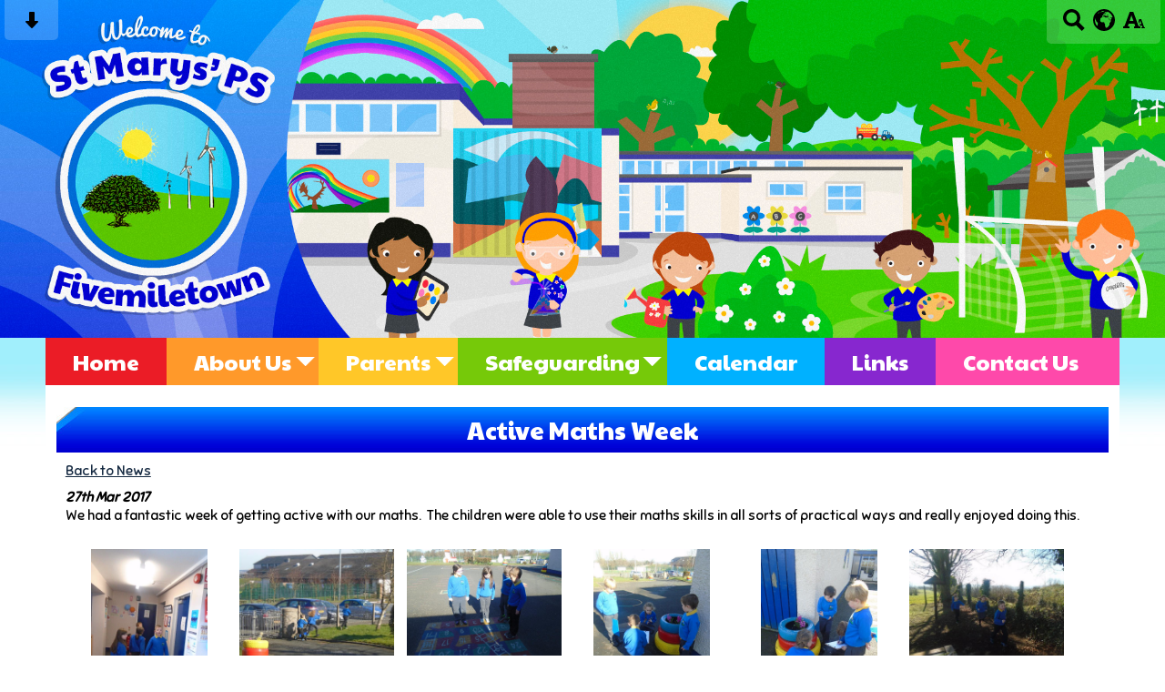

--- FILE ---
content_type: text/html; charset=UTF-8
request_url: https://www.stmaryspsfivemiletown.com/news/active-maths-week/?p=1&
body_size: 8989
content:
<!DOCTYPE html PUBLIC "-//W3C//DTD XHTML 1.0 Transitional//EN" "http://www.w3.org/TR/xhtml1/DTD/xhtml1-transitional.dtd">
<html xmlns="http://www.w3.org/1999/xhtml" xml:lang="en" lang="en">
<head>


<title>Active Maths Week</title>
<meta http-equiv="Content-Type" content="text/html; charset=UTF-8"/>
<meta name="Keywords" content="" />
<meta name="Description" content="We had a fantastic week of getting active with our maths. &amp;nbsp;The children were able to use their maths skills in all sorts of practical ways and really enjoyed doing this." />
<meta name="Copyright" content="&copy; 2026"/>
<meta name="distribution" content="GLOBAL"/>
<meta name="Robots" content="index, all"/>
<meta name="revisit-after" content="15 days"/>
<meta name="format-detection" content="telephone=no"/>



<meta name="twitter:card" content="summary"/>
<meta name="twitter:domain" content="www.stmaryspsfivemiletown.com"/>
<meta name="twitter:title" content="Active Maths Week"/>
<meta name="twitter:description" content="We had a fantastic week of getting active with our maths. &amp;nbsp;The children were able to use their maths skills in all sorts of practical ways and really enjoyed doing this."/>
<meta property="og:title" content="Active Maths Week"/>
<meta property="og:type" content="website"/>
<meta property="og:url" content=""/>
<meta property="og:site_name" content="www.stmaryspsfivemiletown.com"/>
<meta property="og:locale" content="en_GB"/>


<meta property="og:description" content="We had a fantastic week of getting active with our maths. &amp;nbsp;The children were able to use their maths skills in all sorts of practical ways and really enjoyed doing this."/>

<link rel="manifest" href="/manifest.json"/>

<link rel="canonical" href="https://www.stmaryspsfivemiletown.com/news/active-maths-week/"/><link rel="shortcut icon" href="https://storage.googleapis.com/swdsystem/favicon.ico" type="image/x-icon" />
			<meta property="og:image:user_generated" content="false"/>
			<meta property="og:image:type" content="image/jpeg"/>
			<meta property="og:image" content="https://www.stmaryspsfivemiletown.com/cmsfiles/items/gallery//o_1bc7dbmei23g1mal1cmr1pu81if624.JPG" />
			<meta name="twitter:image" content="https://www.stmaryspsfivemiletown.com/cmsfiles/items/gallery//o_1bc7dbmei23g1mal1cmr1pu81if624.JPG"/>
<link rel="stylesheet" type="text/css" href="/cmsfiles/sitecss/stmaryspsfivemiletown2023-main-none-normal-1-standard-style.css?v=1620200126190220250347"/><meta id="viewport" name='viewport'>
				<meta name="HandheldFriendly" content="True"/> 
				<meta name="MobileOptimized" content="480"/> 
				 <link rel="preconnect" href="https://fonts.googleapis.com">
<link rel="preconnect" href="https://fonts.gstatic.com" crossorigin>
<link href="https://fonts.googleapis.com/css2?family=Paytone+One&family=Sniglet&display=swap" rel="stylesheet"><script type="text/javascript" src="https://cdnjs.cloudflare.com/ajax/libs/jquery/1.12.4/jquery.min.js"></script><link rel="stylesheet" href="https://cdnjs.cloudflare.com/ajax/libs/aos/2.3.4/aos.css" /><script type="text/javascript">
                    !function(t){var e=document.getElementById("viewport");navigator.userAgent.match(/iPhone/i)||navigator.userAgent.match(/iPod/i)?e.setAttribute("content","width=device-width"):navigator.userAgent.match(/iPad/i)&&e.setAttribute("content","width=980,user-scalable=no")}(document);
                </script><script async type="text/javascript" src="https://storage.googleapis.com/swdsystem/js/site.min3.js"></script><script type="text/javascript">$(document).ready(function(){$("img").bind("contextmenu",function(n){return!1}),$("#lbCenter").bind("contextmenu",function(n){return!1})});</script></head>
<body id="body">


	<link rel="stylesheet" type="text/css" href="/cmsfiles/css/sweetalert.css"/>
	<script src="/cmsfiles/js/sweetalert.min.js"></script>






<div id="accessContainer">
	<div id="accessBarHolder">
		<div class="accessBarButtons" id="skipContentButton">
			<a onclick="$('html,body').animate({scrollTop:$('a[name=\'content\']').offset().top}, 900);" href="javascript:void(0);" aria-label="Skip content button"><svg clip-rule="evenodd" fill-rule="evenodd" stroke-linejoin="round" stroke-miterlimit="2" width="24" height="24" viewBox="0 0 24 24" xmlns="http://www.w3.org/2000/svg"><path d="m9.001 13.022h-3.251c-.412 0-.75.335-.75.752 0 .188.071.375.206.518 1.685 1.775 4.692 4.945 6.069 6.396.189.2.452.312.725.312.274 0 .536-.112.725-.312 1.377-1.451 4.385-4.621 6.068-6.396.136-.143.207-.33.207-.518 0-.417-.337-.752-.75-.752h-3.251v-9.02c0-.531-.47-1.002-1-1.002h-3.998c-.53 0-1 .471-1 1.002z" fill-rule="nonzero"/></svg></a>
		</div>

		<div class="accessBarButtons">
			<a href="/search/" aria-label="Search button"><svg xmlns="http://www.w3.org/2000/svg" width="24" height="24" viewBox="0 0 24 24"><path d="M23.822 20.88l-6.353-6.354c.93-1.465 1.467-3.2 1.467-5.059.001-5.219-4.247-9.467-9.468-9.467s-9.468 4.248-9.468 9.468c0 5.221 4.247 9.469 9.468 9.469 1.768 0 3.421-.487 4.839-1.333l6.396 6.396 3.119-3.12zm-20.294-11.412c0-3.273 2.665-5.938 5.939-5.938 3.275 0 5.94 2.664 5.94 5.938 0 3.275-2.665 5.939-5.94 5.939-3.274 0-5.939-2.664-5.939-5.939z"/></svg></a>
			<a id="accessBarButton" onclick="$('#accessBar').slideToggle(500);" href="javascript:void(0);" aria-label="google translate button"><svg xmlns="http://www.w3.org/2000/svg" width="24" height="24" viewBox="0 0 24 24"><path d="M12 0c-6.627 0-12 5.373-12 12s5.373 12 12 12 12-5.373 12-12-5.373-12-12-12zm9.567 9.098c-.059-.058-.127-.108-.206-.138-.258-.101-1.35.603-1.515.256-.108-.231-.327.148-.578.008-.121-.067-.459-.52-.611-.465-.312.112.479.974.694 1.087.203-.154.86-.469 1.002-.039.271.812-.745 1.702-1.264 2.171-.775.702-.63-.454-1.159-.86-.277-.213-.274-.667-.555-.824-.125-.071-.7-.732-.694-.821l-.017.167c-.095.072-.297-.27-.319-.325 0 .298.485.772.646 1.011.273.409.42 1.005.756 1.339.179.18.866.923 1.045.908l.921-.437c.649.154-1.531 3.237-1.738 3.619-.171.321.139 1.112.114 1.49-.029.437-.374.579-.7.817-.35.255-.268.752-.562.934-.521.321-.897 1.366-1.639 1.361-.219-.001-1.151.364-1.273.007-.095-.258-.223-.455-.356-.71-.131-.25-.015-.51-.175-.731-.11-.154-.479-.502-.513-.684-.002-.157.118-.632.283-.715.231-.118.044-.462.016-.663-.048-.357-.27-.652-.535-.859-.393-.302-.189-.542-.098-.974 0-.206-.126-.476-.402-.396-.57.166-.396-.445-.812-.417-.299.021-.543.211-.821.295-.349.104-.707-.083-1.053-.126-1.421-.179-1.885-1.804-1.514-2.976.037-.192-.115-.547-.048-.696.159-.352.485-.752.768-1.021.16-.152.365-.113.553-.231.29-.182.294-.558.578-.789.404-.328.956-.321 1.482-.392.281-.037 1.35-.268 1.518-.06 0 .039.193.611-.019.578.438.023 1.061.756 1.476.585.213-.089.135-.744.573-.427.265.19 1.45.275 1.696.07.152-.125.236-.939.053-1.031.117.116-.618.125-.686.099-.122-.044-.235.115-.43.025.117.055-.651-.358-.22-.674-.181.132-.349-.037-.544.109-.135.109.062.181-.13.277-.305.155-.535-.53-.649-.607-.118-.077-1.024-.713-.777-.298l.797.793c-.04.026-.209-.289-.209-.059.053-.136.02.585-.105.35-.056-.09.091-.14.006-.271 0-.085-.23-.169-.275-.228-.126-.157-.462-.502-.644-.585-.05-.024-.771.088-.832.111-.071.099-.131.203-.181.314-.149.055-.29.127-.423.216l-.159.356c-.068.061-.772.294-.776.303.03-.076-.492-.172-.457-.324.038-.167.215-.687.169-.877-.048-.199 1.085.287 1.158-.238.029-.227.047-.492-.316-.531.069.008.702-.249.807-.364.148-.169.486-.447.731-.447.286 0 .225-.417.356-.622.133.053-.071.38.088.512-.01-.104.45.057.494.033.105-.056.691-.023.601-.299-.101-.28.052-.197.183-.255-.02.008.248-.458.363-.456-.104-.089-.398.112-.516.103-.308-.024-.177-.525-.061-.672.09-.116-.246-.258-.25-.036-.006.332-.314.633-.243 1.075.109.666-.743-.161-.816-.115-.283.172-.515-.216-.368-.449.149-.238.51-.226.659-.48.104-.179.227-.389.388-.524.541-.454.689-.091 1.229-.042.526.048.178.125.105.327-.07.192.289.261.413.1.071-.092.232-.326.301-.499.07-.175.578-.2.527-.365 2.72 1.148 4.827 3.465 5.694 6.318zm-11.113-3.779l.068-.087.073-.019c.042-.034.086-.118.151-.104.043.009.146.095.111.148-.037.054-.066-.049-.081.101-.018.169-.188.167-.313.222-.087.037-.175-.018-.09-.104l.088-.108-.007-.049zm.442.245c.046-.045.138-.008.151-.094.014-.084.078-.178-.008-.335-.022-.042.116-.082.051-.137l-.109.032s.155-.668.364-.366l-.089.103c.135.134.172.47.215.687.127.066.324.078.098.192.117-.02-.618.314-.715.178-.072-.083.317-.139.307-.173-.004-.011-.317-.02-.265-.087zm1.43-3.547l-.356.326c-.36.298-1.28.883-1.793.705-.524-.18-1.647.667-1.826.673-.067.003.002-.641.36-.689-.141.021.993-.575 1.185-.805.678-.146 1.381-.227 2.104-.227l.326.017zm-5.086 1.19c.07.082.278.092-.026.288-.183.11-.377.809-.548.809-.51.223-.542-.439-1.109.413-.078.115-.395.158-.644.236.685-.688 1.468-1.279 2.327-1.746zm-5.24 8.793c0-.541.055-1.068.139-1.586l.292.185c.113.135.113.719.169.911.139.482.484.751.748 1.19.155.261.414.923.332 1.197.109-.179 1.081.824 1.259 1.033.418.492.74 1.088.061 1.574-.219.158.334 1.14.049 1.382l-.365.094c-.225.138-.235.397-.166.631-1.562-1.765-2.518-4.076-2.518-6.611zm14.347-5.823c.083-.01-.107.167-.107.167.033.256.222.396.581.527.437.157.038.455-.213.385-.139-.039-.854-.255-.879.025 0 .167-.679.001-.573-.175.073-.119.05-.387.186-.562.193-.255.38-.116.386.032-.001.394.398-.373.619-.399z"/></svg></a>			<a href="/accessibility/" aria-label="accessibility button"><svg xmlns="http://www.w3.org/2000/svg" width="24" height="24" viewBox="0 0 24 24"><path d="M24 20v1h-4v-1h.835c.258 0 .405-.178.321-.422l-.473-1.371h-2.231l-.575-1.59h2.295l-1.362-4.077-1.154 3.451-.879-2.498.921-2.493h2.222l3.033 8.516c.111.315.244.484.578.484h.469zm-6-1h1v2h-7v-2h.532c.459 0 .782-.453.633-.887l-.816-2.113h-6.232l-.815 2.113c-.149.434.174.887.633.887h1.065v2h-7v-2h.43c.593 0 1.123-.375 1.32-.935l5.507-15.065h3.952l5.507 15.065c.197.56.69.935 1.284.935zm-10.886-6h4.238l-2.259-6.199-1.979 6.199z"/></svg></a>
											</div>
	</div>

	<div id="accessBar">
		<div id="accessBarMain">

							<div id="google_translate_element"></div><script type="text/javascript">
				function googleTranslateElementInit() {
				new google.translate.TranslateElement({pageLanguage: 'en', layout: google.translate.TranslateElement.InlineLayout.VERTICAL}, 'google_translate_element');
				}
				</script><script type="text/javascript" src="//translate.google.com/translate_a/element.js?cb=googleTranslateElementInit"></script>
				<script>
					$(document).ready(function(){
						$('#google_translate_element').bind('DOMNodeInserted', function(event) {
						$('.goog-te-menu-value span:first').html('Select Language');
						$('.goog-te-menu-frame.skiptranslate').load(function(){
							setTimeout(function(){
							$('.goog-te-menu-frame.skiptranslate').contents().find('.goog-te-menu2-item-selected .text').html('Select Language');    
							}, 100);
						});
						});
					});
				</script>
						<div id="mobileMenuButton">
				<a class="darkBg" href="javascript:toggle_visibility('menu');" aria-label="mobile menu button">
				<div id="hamburger">
					<span></span>
					<span></span>
					<span></span>
				</div></a>
			</div>
			
			<div class="clearBoth">&nbsp;</div>
		</div>
		
		
		<div class="clearBoth">&nbsp;</div>
	</div>
</div>



<header>
		<div id="banner">
		<a href="/"><img src="/assets/images/header.jpg?v=2" border="0" alt="St Mary's Primary School Fivemiletown County Tyrone"/></a>
	</div>
    
    <div id="bannerMobile">
		<a href="/"><img src="/assets/images/header.jpg?v=2" alt="St Mary's Primary School Fivemiletown County Tyrone"/></a>
	</div>
</header>

<div class="site">
	
	<div id="menu" class="menu">
	<ul>
		<li id="menu1" class="menuLi1 first redMenu"><a class="menuA1" href="/home/">Home</a></li><li id="menu2" class="menuLi1  dropdown orangeMenu mobileSubDropdown"><a class="dropdown menuA1" href="/about-us/">About Us<!--[if IE 7]><!--></a><!--<![endif]-->
						<!--[if lte IE 6]><table><tr><td><![endif]--><ul >
																			<li class="menuLi2 menuitem"><a class="menuA2" 														href="/about-us/school-vision-and-mission/">School Vision and Mission</a></li>												<li class="menuLi2 menuitem"><a class="menuA2" 														href="/about-us/governors/">Governors</a></li>												<li class="menuLi2 menuitem"><a class="menuA2" 														href="/about-us/staff/">Staff</a></li>												<li class="menuLi2 menuitem"><a class="menuA2" 														href="/about-us/inspection-report/">Inspection Report</a></li>						</ul><!--[if lte IE 6]></td></tr></table></a><![endif]--></li><li id="menu3" class="menuLi1  dropdown yellowMenu mobileSubDropdown"><a class="dropdown menuA1" href="/parents/">Parents<!--[if IE 7]><!--></a><!--<![endif]-->
						<!--[if lte IE 6]><table><tr><td><![endif]--><ul >
																			<li class="menuLi2 menuitem"><a class="menuA2" 														href="/parents/school-events-202324/">School Events 2025/26</a></li>												<li class="menuLi2 menuitem"><a class="menuA2" 														href="/parents/menu/">Menu</a></li>												<li class="menuLi2 menuitem"><a class="menuA2" 														href="/parents/newsletters/">Holiday List</a></li>												<li class="menuLi2 menuitem"><a class="menuA2" 														href="/parents/policies/">Policies</a></li>						</ul><!--[if lte IE 6]></td></tr></table></a><![endif]--></li><li id="menu4" class="menuLi1  dropdown greenMenu mobileSubDropdown"><a class="dropdown menuA1" href="/safeguarding/">Safeguarding<!--[if IE 7]><!--></a><!--<![endif]-->
						<!--[if lte IE 6]><table><tr><td><![endif]--><ul >
																			<li class="menuLi2 menuitem"><a class="menuA2" 														href="/safeguarding/child-protection-and-safeguarding-767/">Child Protection and Safeguarding</a></li>												<li class="menuLi2 menuitem"><a class="menuA2" 														href="/safeguarding/e-safety-357/">E-Safety</a></li>						</ul><!--[if lte IE 6]></td></tr></table></a><![endif]--></li><li id="menu5" class="menuLi1  blueMenu"><a class="menuA1" href="/calendar/">Calendar</a></li><li id="menu6" class="menuLi1  purpleMenu"><a class="menuA1" href="/links/">Links</a></li><li id="menu7" class="menuLi1  pinkMenu"><a class="menuA1" href="/contact-us/">Contact Us</a></li>	</ul>
    
	<div class="clearBoth">&nbsp;</div>
</div>

<script type="text/javascript">
	if(window.innerWidth <= 900){
		$('.mobileSubDropdown > a').click(function(e){
			e.preventDefault();

			if($(this).siblings("ul").css('display') == 'block'){
				$(".mobileSubDropdown ul").slideUp();
			} else{
				//$(".mobileSubDropdown ul").slideUp();
				$(this).siblings("ul").slideToggle();
			}
		});
	}
</script>

	<div class="menuBottom">&nbsp;</div>
	
		<div id="main">		
		<div class="columnThree columnRightBg content">
			
			<a name="content"></a>
			
			<script type="text/javascript">
function rotateNewsImage(imageID){
	
	$('#saving').removeClass('hide');
	$.get( "/cmsfiles/cmsrequest/", { action: 'rotatenewsimage', value: imageID }, function( data ) {
		//alert('show loading');
		
	}).complete(function( data ) {
		//---- stop loading
		$('#newsImgHolder'+imageID+' img').attr("src", '/'+data.responseText);
		//$('#galleryImage'+imageID+'').attr("href", '/'+data.responseText);
		
		setTimeout(function() {
      		$('#saving').addClass('hide');
		}, 2000);
		 
	});
	
}
</script>

<div class="columnOne">
	
					
				<div class="widgetWrapper">
					
									
		            <div class="widgetHeading"><h1>Active Maths Week</h1></div>

					<div class="widget">
							<div class="widgetInner">

								<div class="backLink"><a href="/news/?p=1&">Back to News</a></div>
		                        
		                        
		                        <div class="listItemSubtitle">27th Mar 2017</div>					            					            <div><p>We had a fantastic week of getting active with our maths. &nbsp;The children were able to use their maths skills in all sorts of practical ways and really enjoyed doing this.</p></div>					            
					            <div class="clearBoth">&nbsp;</div>
					            
					            
								<div class="clearBoth">&nbsp;</div>
								
							</div>
					</div>
				</div>
								
				
					
							<div class="widgetWrapper">
			<div class="widget_gallerythumbs ">
								<script type="text/javascript" src="https://cdnjs.cloudflare.com/ajax/libs/blueimp-gallery/2.30.0/js/blueimp-gallery.min.js"></script>
				<link rel="stylesheet" href="https://cdnjs.cloudflare.com/ajax/libs/blueimp-gallery/2.30.0/css/blueimp-gallery.min.css" type="text/css" media="screen" />
								
				
				<div class="widget noTitle">
					<div class="widgetInner">
					
					
											
						<div class="clearBoth">&nbsp;</div>
						
						<div id="blueimp-gallery-138" class="blueimp-gallery blueimp-gallery-controls">
							<div class="slides"></div>
							<h3 class="title"></h3>
							<a class="prev">‹</a>
							<a class="next">›</a>
							<a class="close">×</a>
							<a class="play-pause"></a>
							<ol class="indicator"></ol>
						</div>
						
						<div id="links138">
															<div id="galleryImageHolder1911" class="tileListItem larger ">
																		<a id="galleryImage1911" class="galThumb138 thumbDisable" href="https://storage.googleapis.com/siteassetsswd/185/gallery/o_1bc7dbmej3jo1p861oit6et3cp38_rotate_swd_90.JPG" title="" data-gallery="#blueimp-gallery-138">
										<img src="https://storage.googleapis.com/siteassetsswd/185/gallery/o_1bc7dbmej3jo1p861oit6et3cp38_rotate_swd_90.JPG" alt="">
									</a>
								
								</div>
															<div id="galleryImageHolder1898" class="tileListItem larger ">
																		<a id="galleryImage1898" class="galThumb138 thumbDisable" href="https://storage.googleapis.com/siteassetsswd/185/gallery/o_1bc7dbmej65gv9319f3a7m1qr42r.JPG" title="" data-gallery="#blueimp-gallery-138">
										<img src="https://storage.googleapis.com/siteassetsswd/185/gallery/o_1bc7dbmej65gv9319f3a7m1qr42r.JPG" alt="">
									</a>
								
								</div>
															<div id="galleryImageHolder1899" class="tileListItem larger ">
																		<a id="galleryImage1899" class="galThumb138 thumbDisable" href="https://storage.googleapis.com/siteassetsswd/185/gallery/o_1bc7dbmeji7dq0n1sv94nc1vmh2s.JPG" title="" data-gallery="#blueimp-gallery-138">
										<img src="https://storage.googleapis.com/siteassetsswd/185/gallery/o_1bc7dbmeji7dq0n1sv94nc1vmh2s.JPG" alt="">
									</a>
								
								</div>
															<div id="galleryImageHolder1900" class="tileListItem larger ">
																		<a id="galleryImage1900" class="galThumb138 thumbDisable" href="https://storage.googleapis.com/siteassetsswd/185/gallery/o_1bc7dbmej6e2l1c13n14jfr692t_rotate_swd_90.JPG" title="" data-gallery="#blueimp-gallery-138">
										<img src="https://storage.googleapis.com/siteassetsswd/185/gallery/o_1bc7dbmej6e2l1c13n14jfr692t_rotate_swd_90.JPG" alt="">
									</a>
								
								</div>
															<div id="galleryImageHolder1901" class="tileListItem larger ">
																		<a id="galleryImage1901" class="galThumb138 thumbDisable" href="https://storage.googleapis.com/siteassetsswd/185/gallery/o_1bc7dbmej11sc1o941f45qgq1sip2u_rotate_swd_90.JPG" title="" data-gallery="#blueimp-gallery-138">
										<img src="https://storage.googleapis.com/siteassetsswd/185/gallery/o_1bc7dbmej11sc1o941f45qgq1sip2u_rotate_swd_90.JPG" alt="">
									</a>
								
								</div>
															<div id="galleryImageHolder1902" class="tileListItem larger ">
																		<a id="galleryImage1902" class="galThumb138 thumbDisable" href="https://storage.googleapis.com/siteassetsswd/185/gallery/o_1bc7dbmej1h381ccr1fnd15ba1mfl2v.JPG" title="" data-gallery="#blueimp-gallery-138">
										<img src="https://storage.googleapis.com/siteassetsswd/185/gallery/o_1bc7dbmej1h381ccr1fnd15ba1mfl2v.JPG" alt="">
									</a>
								
								</div>
															<div id="galleryImageHolder1903" class="tileListItem larger ">
																		<a id="galleryImage1903" class="galThumb138 thumbDisable" href="https://storage.googleapis.com/siteassetsswd/185/gallery/o_1bc7dbmej1usbvgiho1pv51a3a30_rotate_swd_90.JPG" title="" data-gallery="#blueimp-gallery-138">
										<img src="https://storage.googleapis.com/siteassetsswd/185/gallery/o_1bc7dbmej1usbvgiho1pv51a3a30_rotate_swd_90.JPG" alt="">
									</a>
								
								</div>
															<div id="galleryImageHolder1904" class="tileListItem larger ">
																		<a id="galleryImage1904" class="galThumb138 thumbDisable" href="https://storage.googleapis.com/siteassetsswd/185/gallery/o_1bc7dbmej19nu2p6ghm1e1bau31_rotate_swd_90.JPG" title="" data-gallery="#blueimp-gallery-138">
										<img src="https://storage.googleapis.com/siteassetsswd/185/gallery/o_1bc7dbmej19nu2p6ghm1e1bau31_rotate_swd_90.JPG" alt="">
									</a>
								
								</div>
															<div id="galleryImageHolder1905" class="tileListItem larger ">
																		<a id="galleryImage1905" class="galThumb138 thumbDisable" href="https://storage.googleapis.com/siteassetsswd/185/gallery/o_1bc7dbmej3842r07vu1hvh1kmd32_rotate_swd_90.JPG" title="" data-gallery="#blueimp-gallery-138">
										<img src="https://storage.googleapis.com/siteassetsswd/185/gallery/o_1bc7dbmej3842r07vu1hvh1kmd32_rotate_swd_90.JPG" alt="">
									</a>
								
								</div>
															<div id="galleryImageHolder1906" class="tileListItem larger ">
																		<a id="galleryImage1906" class="galThumb138 thumbDisable" href="https://storage.googleapis.com/siteassetsswd/185/gallery/o_1bc7dbmejla97g51aljv31r1833_rotate_swd_90.JPG" title="" data-gallery="#blueimp-gallery-138">
										<img src="https://storage.googleapis.com/siteassetsswd/185/gallery/o_1bc7dbmejla97g51aljv31r1833_rotate_swd_90.JPG" alt="">
									</a>
								
								</div>
															<div id="galleryImageHolder1907" class="tileListItem larger ">
																		<a id="galleryImage1907" class="galThumb138 thumbDisable" href="https://storage.googleapis.com/siteassetsswd/185/gallery/o_1bc7dbmejeem1pgh1hvl1g8kmcu34_rotate_swd_90.JPG" title="" data-gallery="#blueimp-gallery-138">
										<img src="https://storage.googleapis.com/siteassetsswd/185/gallery/o_1bc7dbmejeem1pgh1hvl1g8kmcu34_rotate_swd_90.JPG" alt="">
									</a>
								
								</div>
															<div id="galleryImageHolder1908" class="tileListItem larger ">
																		<a id="galleryImage1908" class="galThumb138 thumbDisable" href="https://storage.googleapis.com/siteassetsswd/185/gallery/o_1bc7dbmej1uc1eaeosm19r72tm35_rotate_swd_90.JPG" title="" data-gallery="#blueimp-gallery-138">
										<img src="https://storage.googleapis.com/siteassetsswd/185/gallery/o_1bc7dbmej1uc1eaeosm19r72tm35_rotate_swd_90.JPG" alt="">
									</a>
								
								</div>
															<div id="galleryImageHolder1909" class="tileListItem larger ">
																		<a id="galleryImage1909" class="galThumb138 thumbDisable" href="https://storage.googleapis.com/siteassetsswd/185/gallery/o_1bc7dbmej1qvb1kqoeq53l51sdd36_rotate_swd_90.JPG" title="" data-gallery="#blueimp-gallery-138">
										<img src="https://storage.googleapis.com/siteassetsswd/185/gallery/o_1bc7dbmej1qvb1kqoeq53l51sdd36_rotate_swd_90.JPG" alt="">
									</a>
								
								</div>
															<div id="galleryImageHolder1897" class="tileListItem larger ">
																		<a id="galleryImage1897" class="galThumb138 thumbDisable" href="https://storage.googleapis.com/siteassetsswd/185/gallery/o_1bc7dbmej1o4p1v9p1aj9cvtncs2q.JPG" title="" data-gallery="#blueimp-gallery-138">
										<img src="https://storage.googleapis.com/siteassetsswd/185/gallery/o_1bc7dbmej1o4p1v9p1aj9cvtncs2q.JPG" alt="">
									</a>
								
								</div>
															<div id="galleryImageHolder1912" class="tileListItem larger ">
																		<a id="galleryImage1912" class="galThumb138 thumbDisable" href="https://storage.googleapis.com/siteassetsswd/185/gallery/o_1bc7dbmej159n39u1dfj1esv19pn39_rotate_swd_90.JPG" title="" data-gallery="#blueimp-gallery-138">
										<img src="https://storage.googleapis.com/siteassetsswd/185/gallery/o_1bc7dbmej159n39u1dfj1esv19pn39_rotate_swd_90.JPG" alt="">
									</a>
								
								</div>
															<div id="galleryImageHolder1913" class="tileListItem larger ">
																		<a id="galleryImage1913" class="galThumb138 thumbDisable" href="https://storage.googleapis.com/siteassetsswd/185/gallery/o_1bc7dbmej1sdk12kh14bcrnlvdi3a.JPG" title="" data-gallery="#blueimp-gallery-138">
										<img src="https://storage.googleapis.com/siteassetsswd/185/gallery/o_1bc7dbmej1sdk12kh14bcrnlvdi3a.JPG" alt="">
									</a>
								
								</div>
															<div id="galleryImageHolder1914" class="tileListItem larger ">
																		<a id="galleryImage1914" class="galThumb138 thumbDisable" href="https://storage.googleapis.com/siteassetsswd/185/gallery/o_1bc7dbmejonfjnb12u8bar11d13b.JPG" title="" data-gallery="#blueimp-gallery-138">
										<img src="https://storage.googleapis.com/siteassetsswd/185/gallery/o_1bc7dbmejonfjnb12u8bar11d13b.JPG" alt="">
									</a>
								
								</div>
															<div id="galleryImageHolder1915" class="tileListItem larger ">
																		<a id="galleryImage1915" class="galThumb138 thumbDisable" href="https://storage.googleapis.com/siteassetsswd/185/gallery/o_1bc7dbmej12jb7qa1uoq1vjk1foi3c.JPG" title="" data-gallery="#blueimp-gallery-138">
										<img src="https://storage.googleapis.com/siteassetsswd/185/gallery/o_1bc7dbmej12jb7qa1uoq1vjk1foi3c.JPG" alt="">
									</a>
								
								</div>
															<div id="galleryImageHolder1916" class="tileListItem larger ">
																		<a id="galleryImage1916" class="galThumb138 thumbDisable" href="https://storage.googleapis.com/siteassetsswd/185/gallery/o_1bc7dbmej1a3817c9ue510q8106g3d.JPG" title="" data-gallery="#blueimp-gallery-138">
										<img src="https://storage.googleapis.com/siteassetsswd/185/gallery/o_1bc7dbmej1a3817c9ue510q8106g3d.JPG" alt="">
									</a>
								
								</div>
															<div id="galleryImageHolder1917" class="tileListItem larger ">
																		<a id="galleryImage1917" class="galThumb138 thumbDisable" href="https://storage.googleapis.com/siteassetsswd/185/gallery/o_1bc7dbmej1k7dbcsl068eojka3e_rotate_swd_90.JPG" title="" data-gallery="#blueimp-gallery-138">
										<img src="https://storage.googleapis.com/siteassetsswd/185/gallery/o_1bc7dbmej1k7dbcsl068eojka3e_rotate_swd_90.JPG" alt="">
									</a>
								
								</div>
															<div id="galleryImageHolder1918" class="tileListItem larger ">
																		<a id="galleryImage1918" class="galThumb138 thumbDisable" href="https://storage.googleapis.com/siteassetsswd/185/gallery/o_1bc7dbmejaa7v7lavjm7une3f_rotate_swd_90.JPG" title="" data-gallery="#blueimp-gallery-138">
										<img src="https://storage.googleapis.com/siteassetsswd/185/gallery/o_1bc7dbmejaa7v7lavjm7une3f_rotate_swd_90.JPG" alt="">
									</a>
								
								</div>
															<div id="galleryImageHolder1919" class="tileListItem larger ">
																		<a id="galleryImage1919" class="galThumb138 thumbDisable" href="https://storage.googleapis.com/siteassetsswd/185/gallery/o_1bc7dbmej5va12fp4610dp19qc3g.JPG" title="" data-gallery="#blueimp-gallery-138">
										<img src="https://storage.googleapis.com/siteassetsswd/185/gallery/o_1bc7dbmej5va12fp4610dp19qc3g.JPG" alt="">
									</a>
								
								</div>
															<div id="galleryImageHolder1920" class="tileListItem larger ">
																		<a id="galleryImage1920" class="galThumb138 thumbDisable" href="https://storage.googleapis.com/siteassetsswd/185/gallery/o_1bc7dbmej1b4sd1e23vo3uj0f3h.JPG" title="" data-gallery="#blueimp-gallery-138">
										<img src="https://storage.googleapis.com/siteassetsswd/185/gallery/o_1bc7dbmej1b4sd1e23vo3uj0f3h.JPG" alt="">
									</a>
								
								</div>
															<div id="galleryImageHolder1921" class="tileListItem larger ">
																		<a id="galleryImage1921" class="galThumb138 thumbDisable" href="https://storage.googleapis.com/siteassetsswd/185/gallery/o_1bc7dbmej1nv11d8tume4r0kku3i.JPG" title="" data-gallery="#blueimp-gallery-138">
										<img src="https://storage.googleapis.com/siteassetsswd/185/gallery/o_1bc7dbmej1nv11d8tume4r0kku3i.JPG" alt="">
									</a>
								
								</div>
															<div id="galleryImageHolder1922" class="tileListItem larger ">
																		<a id="galleryImage1922" class="galThumb138 thumbDisable" href="https://storage.googleapis.com/siteassetsswd/185/gallery/o_1bc7dbmej1grgolk1f5gt1o1cg83j.JPG" title="" data-gallery="#blueimp-gallery-138">
										<img src="https://storage.googleapis.com/siteassetsswd/185/gallery/o_1bc7dbmej1grgolk1f5gt1o1cg83j.JPG" alt="">
									</a>
								
								</div>
															<div id="galleryImageHolder1923" class="tileListItem larger ">
																		<a id="galleryImage1923" class="galThumb138 thumbDisable" href="https://storage.googleapis.com/siteassetsswd/185/gallery/o_1bc7dbmejt9p1dcm13f927g343k.JPG" title="" data-gallery="#blueimp-gallery-138">
										<img src="https://storage.googleapis.com/siteassetsswd/185/gallery/o_1bc7dbmejt9p1dcm13f927g343k.JPG" alt="">
									</a>
								
								</div>
															<div id="galleryImageHolder1884" class="tileListItem larger ">
																		<a id="galleryImage1884" class="galThumb138 thumbDisable" href="https://storage.googleapis.com/siteassetsswd/185/gallery/o_1bc7dbmei9al1k2d21e1sn418eq2d.JPG" title="" data-gallery="#blueimp-gallery-138">
										<img src="https://storage.googleapis.com/siteassetsswd/185/gallery/o_1bc7dbmei9al1k2d21e1sn418eq2d.JPG" alt="">
									</a>
								
								</div>
															<div id="galleryImageHolder1874" class="tileListItem larger ">
																		<a id="galleryImage1874" class="galThumb138 thumbDisable" href="https://storage.googleapis.com/siteassetsswd/185/gallery/o_1bc7dbmei1h6eg6h5nsq21thc23.JPG" title="" data-gallery="#blueimp-gallery-138">
										<img src="https://storage.googleapis.com/siteassetsswd/185/gallery/o_1bc7dbmei1h6eg6h5nsq21thc23.JPG" alt="">
									</a>
								
								</div>
															<div id="galleryImageHolder1873" class="tileListItem larger ">
																		<a id="galleryImage1873" class="galThumb138 thumbDisable" href="https://storage.googleapis.com/siteassetsswd/185/gallery/o_1bc7dbmein88k1414plnnn1kpn22.JPG" title="" data-gallery="#blueimp-gallery-138">
										<img src="https://storage.googleapis.com/siteassetsswd/185/gallery/o_1bc7dbmein88k1414plnnn1kpn22.JPG" alt="">
									</a>
								
								</div>
															<div id="galleryImageHolder1872" class="tileListItem larger ">
																		<a id="galleryImage1872" class="galThumb138 thumbDisable" href="https://storage.googleapis.com/siteassetsswd/185/gallery/o_1bc7dbmei1a021ivva0eiuc1ocb21.JPG" title="" data-gallery="#blueimp-gallery-138">
										<img src="https://storage.googleapis.com/siteassetsswd/185/gallery/o_1bc7dbmei1a021ivva0eiuc1ocb21.JPG" alt="">
									</a>
								
								</div>
															<div id="galleryImageHolder1871" class="tileListItem larger ">
																		<a id="galleryImage1871" class="galThumb138 thumbDisable" href="https://storage.googleapis.com/siteassetsswd/185/gallery/o_1bc7dbmeh7rc3t91jh51j8pe7b20.JPG" title="" data-gallery="#blueimp-gallery-138">
										<img src="https://storage.googleapis.com/siteassetsswd/185/gallery/o_1bc7dbmeh7rc3t91jh51j8pe7b20.JPG" alt="">
									</a>
								
								</div>
															<div id="galleryImageHolder1876" class="tileListItem larger ">
																		<a id="galleryImage1876" class="galThumb138 thumbDisable" href="https://storage.googleapis.com/siteassetsswd/185/gallery/o_1bc7dbmeianectn1rig5nu174v25.JPG" title="" data-gallery="#blueimp-gallery-138">
										<img src="https://storage.googleapis.com/siteassetsswd/185/gallery/o_1bc7dbmeianectn1rig5nu174v25.JPG" alt="">
									</a>
								
								</div>
															<div id="galleryImageHolder1877" class="tileListItem larger ">
																		<a id="galleryImage1877" class="galThumb138 thumbDisable" href="https://storage.googleapis.com/siteassetsswd/185/gallery/o_1bc7dbmeib744h83jm1uad1ckb26.JPG" title="" data-gallery="#blueimp-gallery-138">
										<img src="https://storage.googleapis.com/siteassetsswd/185/gallery/o_1bc7dbmeib744h83jm1uad1ckb26.JPG" alt="">
									</a>
								
								</div>
															<div id="galleryImageHolder1878" class="tileListItem larger ">
																		<a id="galleryImage1878" class="galThumb138 thumbDisable" href="https://storage.googleapis.com/siteassetsswd/185/gallery/o_1bc7dbmeihj11cdq1f02oon16qf27.JPG" title="" data-gallery="#blueimp-gallery-138">
										<img src="https://storage.googleapis.com/siteassetsswd/185/gallery/o_1bc7dbmeihj11cdq1f02oon16qf27.JPG" alt="">
									</a>
								
								</div>
															<div id="galleryImageHolder1879" class="tileListItem larger ">
																		<a id="galleryImage1879" class="galThumb138 thumbDisable" href="https://storage.googleapis.com/siteassetsswd/185/gallery/o_1bc7dbmeit55q9s178p1nno2ma28.JPG" title="" data-gallery="#blueimp-gallery-138">
										<img src="https://storage.googleapis.com/siteassetsswd/185/gallery/o_1bc7dbmeit55q9s178p1nno2ma28.JPG" alt="">
									</a>
								
								</div>
															<div id="galleryImageHolder1880" class="tileListItem larger ">
																		<a id="galleryImage1880" class="galThumb138 thumbDisable" href="https://storage.googleapis.com/siteassetsswd/185/gallery/o_1bc7dbmei1ge8ojct5l1qj518j729_rotate_swd_90.JPG" title="" data-gallery="#blueimp-gallery-138">
										<img src="https://storage.googleapis.com/siteassetsswd/185/gallery/o_1bc7dbmei1ge8ojct5l1qj518j729_rotate_swd_90.JPG" alt="">
									</a>
								
								</div>
															<div id="galleryImageHolder1881" class="tileListItem larger ">
																		<a id="galleryImage1881" class="galThumb138 thumbDisable" href="https://storage.googleapis.com/siteassetsswd/185/gallery/o_1bc7dbmei1roon381ght89l1f3s2a_rotate_swd_90.JPG" title="" data-gallery="#blueimp-gallery-138">
										<img src="https://storage.googleapis.com/siteassetsswd/185/gallery/o_1bc7dbmei1roon381ght89l1f3s2a_rotate_swd_90.JPG" alt="">
									</a>
								
								</div>
															<div id="galleryImageHolder1882" class="tileListItem larger ">
																		<a id="galleryImage1882" class="galThumb138 thumbDisable" href="https://storage.googleapis.com/siteassetsswd/185/gallery/o_1bc7dbmei5jf197c5nh1sg21jif2b_rotate_swd_90.JPG" title="" data-gallery="#blueimp-gallery-138">
										<img src="https://storage.googleapis.com/siteassetsswd/185/gallery/o_1bc7dbmei5jf197c5nh1sg21jif2b_rotate_swd_90.JPG" alt="">
									</a>
								
								</div>
															<div id="galleryImageHolder1883" class="tileListItem larger ">
																		<a id="galleryImage1883" class="galThumb138 thumbDisable" href="https://storage.googleapis.com/siteassetsswd/185/gallery/o_1bc7dbmeiuajajmg428isbl02c.JPG" title="" data-gallery="#blueimp-gallery-138">
										<img src="https://storage.googleapis.com/siteassetsswd/185/gallery/o_1bc7dbmeiuajajmg428isbl02c.JPG" alt="">
									</a>
								
								</div>
															<div id="galleryImageHolder1875" class="tileListItem larger ">
																		<a id="galleryImage1875" class="galThumb138 thumbDisable" href="https://storage.googleapis.com/siteassetsswd/185/gallery/o_1bc7dbmei23g1mal1cmr1pu81if624.JPG" title="" data-gallery="#blueimp-gallery-138">
										<img src="https://storage.googleapis.com/siteassetsswd/185/gallery/o_1bc7dbmei23g1mal1cmr1pu81if624.JPG" alt="">
									</a>
								
								</div>
															<div id="galleryImageHolder1885" class="tileListItem larger ">
																		<a id="galleryImage1885" class="galThumb138 thumbDisable" href="https://storage.googleapis.com/siteassetsswd/185/gallery/o_1bc7dbmei1tes1cf5105u1m5pbrm2e.JPG" title="" data-gallery="#blueimp-gallery-138">
										<img src="https://storage.googleapis.com/siteassetsswd/185/gallery/o_1bc7dbmei1tes1cf5105u1m5pbrm2e.JPG" alt="">
									</a>
								
								</div>
															<div id="galleryImageHolder1886" class="tileListItem larger ">
																		<a id="galleryImage1886" class="galThumb138 thumbDisable" href="https://storage.googleapis.com/siteassetsswd/185/gallery/o_1bc7dbmei1dg9acv9le18eq4sf2f.JPG" title="" data-gallery="#blueimp-gallery-138">
										<img src="https://storage.googleapis.com/siteassetsswd/185/gallery/o_1bc7dbmei1dg9acv9le18eq4sf2f.JPG" alt="">
									</a>
								
								</div>
															<div id="galleryImageHolder1887" class="tileListItem larger ">
																		<a id="galleryImage1887" class="galThumb138 thumbDisable" href="https://storage.googleapis.com/siteassetsswd/185/gallery/o_1bc7dbmei1jlp1ntg139a1j0g9032g_rotate_swd_90.JPG" title="" data-gallery="#blueimp-gallery-138">
										<img src="https://storage.googleapis.com/siteassetsswd/185/gallery/o_1bc7dbmei1jlp1ntg139a1j0g9032g_rotate_swd_90.JPG" alt="">
									</a>
								
								</div>
															<div id="galleryImageHolder1888" class="tileListItem larger ">
																		<a id="galleryImage1888" class="galThumb138 thumbDisable" href="https://storage.googleapis.com/siteassetsswd/185/gallery/o_1bc7dbmeibrmg0s15kfi791fks2h_rotate_swd_90.JPG" title="" data-gallery="#blueimp-gallery-138">
										<img src="https://storage.googleapis.com/siteassetsswd/185/gallery/o_1bc7dbmeibrmg0s15kfi791fks2h_rotate_swd_90.JPG" alt="">
									</a>
								
								</div>
															<div id="galleryImageHolder1889" class="tileListItem larger ">
																		<a id="galleryImage1889" class="galThumb138 thumbDisable" href="https://storage.googleapis.com/siteassetsswd/185/gallery/o_1bc7dbmei1jsd1boan5qo901fsk2i.JPG" title="" data-gallery="#blueimp-gallery-138">
										<img src="https://storage.googleapis.com/siteassetsswd/185/gallery/o_1bc7dbmei1jsd1boan5qo901fsk2i.JPG" alt="">
									</a>
								
								</div>
															<div id="galleryImageHolder1890" class="tileListItem larger ">
																		<a id="galleryImage1890" class="galThumb138 thumbDisable" href="https://storage.googleapis.com/siteassetsswd/185/gallery/o_1bc7dbmei1qnfokv1lvl15d1hmp2j_rotate_swd_90.JPG" title="" data-gallery="#blueimp-gallery-138">
										<img src="https://storage.googleapis.com/siteassetsswd/185/gallery/o_1bc7dbmei1qnfokv1lvl15d1hmp2j_rotate_swd_90.JPG" alt="">
									</a>
								
								</div>
															<div id="galleryImageHolder1891" class="tileListItem larger ">
																		<a id="galleryImage1891" class="galThumb138 thumbDisable" href="https://storage.googleapis.com/siteassetsswd/185/gallery/o_1bc7dbmei1esc1uhklh71q5t1kvu2k.JPG" title="" data-gallery="#blueimp-gallery-138">
										<img src="https://storage.googleapis.com/siteassetsswd/185/gallery/o_1bc7dbmei1esc1uhklh71q5t1kvu2k.JPG" alt="">
									</a>
								
								</div>
															<div id="galleryImageHolder1892" class="tileListItem larger ">
																		<a id="galleryImage1892" class="galThumb138 thumbDisable" href="https://storage.googleapis.com/siteassetsswd/185/gallery/o_1bc7dbmeiqgg1qrt2flgp1la72l_rotate_swd_90.JPG" title="" data-gallery="#blueimp-gallery-138">
										<img src="https://storage.googleapis.com/siteassetsswd/185/gallery/o_1bc7dbmeiqgg1qrt2flgp1la72l_rotate_swd_90.JPG" alt="">
									</a>
								
								</div>
															<div id="galleryImageHolder1893" class="tileListItem larger ">
																		<a id="galleryImage1893" class="galThumb138 thumbDisable" href="https://storage.googleapis.com/siteassetsswd/185/gallery/o_1bc7dbmeiacj4ke1ja4usnbgh2m_rotate_swd_90.JPG" title="" data-gallery="#blueimp-gallery-138">
										<img src="https://storage.googleapis.com/siteassetsswd/185/gallery/o_1bc7dbmeiacj4ke1ja4usnbgh2m_rotate_swd_90.JPG" alt="">
									</a>
								
								</div>
															<div id="galleryImageHolder1894" class="tileListItem larger ">
																		<a id="galleryImage1894" class="galThumb138 thumbDisable" href="https://storage.googleapis.com/siteassetsswd/185/gallery/o_1bc7dbmeidoa19ps14suja1ct92n_rotate_swd_90.JPG" title="" data-gallery="#blueimp-gallery-138">
										<img src="https://storage.googleapis.com/siteassetsswd/185/gallery/o_1bc7dbmeidoa19ps14suja1ct92n_rotate_swd_90.JPG" alt="">
									</a>
								
								</div>
															<div id="galleryImageHolder1895" class="tileListItem larger ">
																		<a id="galleryImage1895" class="galThumb138 thumbDisable" href="https://storage.googleapis.com/siteassetsswd/185/gallery/o_1bc7dbmej154u125fflbfh71oa32o_rotate_swd_90.JPG" title="" data-gallery="#blueimp-gallery-138">
										<img src="https://storage.googleapis.com/siteassetsswd/185/gallery/o_1bc7dbmej154u125fflbfh71oa32o_rotate_swd_90.JPG" alt="">
									</a>
								
								</div>
															<div id="galleryImageHolder1896" class="tileListItem larger ">
																		<a id="galleryImage1896" class="galThumb138 thumbDisable" href="https://storage.googleapis.com/siteassetsswd/185/gallery/o_1bc7dbmej10n31fvt1jbb1erhlgr2p_rotate_swd_90.JPG" title="" data-gallery="#blueimp-gallery-138">
										<img src="https://storage.googleapis.com/siteassetsswd/185/gallery/o_1bc7dbmej10n31fvt1jbb1erhlgr2p_rotate_swd_90.JPG" alt="">
									</a>
								
								</div>
														<div style="clear:both;"></div>
						</div>
						
						<div class="clearBoth">&nbsp;</div>
						
					</div>
					
					
					<div class="clearBoth">&nbsp;</div>
				</div>
			</div>
		</div>
		
		<script>
		document.getElementById('links138').onclick = function (event) {

			/*if (isIE () && isIE () < 10) {
					
					event = event || window.event;
						var target = event.target || event.srcElement,
							link = target.src ? target.parentNode : target,
							options = {
								index: link, 
								event: event,
								container: '#blueimp-gallery-138',
								onopened: function () {
									// Callback function executed when the Gallery is initialized.
									$('img').bind('contextmenu', function(e){
										return false;
									}); 
									
									$('#lbCenter').bind('contextmenu', function(e){
										return false;
									}); 
								}
							};
							
						links = $('.galThumb138');
						
						blueimp.Gallery(links, options);

						//IOS prevent context menu
						// document.addEventListener("contextmenu", handleContextMenu, false);

						// function handleContextMenu(event) {
						//     if (event.target.nodeName == "IMG") {
						//         event.preventDefault();
						//     }
						// }
				
			}else{*/

			
						if((event['target'].src==undefined)||(event['target'].src==null)){
						// 	//cms button
						// 	//alert('cms');

						}else{
						event = event || window.event;
						var target = event.target || event.srcElement,
							link = target.src ? target.parentNode : target,
							options = {
								index: link, 
								event: event,
								container: '#blueimp-gallery-138',
								onopened: function () {
									// Callback function executed when the Gallery is initialized.
									$('.blueimp-gallery ').bind('contextmenu', function(e){
										return false;
									}); 
									
									//$('#lbCenter').bind('contextmenu', function(e){
									//	return false;
									//}); 
								}
							};
							
						links = $('.galThumb138');
						
						blueimp.Gallery(links, options);

						//IOS prevent context menu
						// document.addEventListener("contextmenu", handleContextMenu, false);

						// function handleContextMenu(event) {
						//     if (event.target.nodeName == "IMG") {
						//         event.preventDefault();
						//     }
						// }
						}
			}
		//};
		</script>
	</div>


			<div class="clearBoth">&nbsp;</div>
			
		</div>	
	
	
    </div>

</div>

<div id="footer">
    <div id="footerMain">
        
        <div class="creditLinks">
            <p id="school">St Mary's Primary School 70 Colebrooke Road Fivemiletown County Tyrone BT75 0SA | Phone: 028 8952 1315</p>        
        </div>
        
    </div>

    <div id="footerLogin">
        <div id="policies">
	<ul>
		<li><a href="/cmsfiles/policies/cookie/">Cookie Policy</a></li>
		<li><a href="/cmsfiles/policies/privacy/">Website Privacy Policy</a></li>
		<li><a href="/website-map/">Sitemap</a></li>
	</ul>
</div>

<div id="backto-top"><img src="https://storage.googleapis.com/swdsystem/images/icons/bk-home.png"></div>



<script>
	$('#accessBarButton').click(function(){
		const accessBarColor = $('#accessBar').css('background-color');
		if(accessBarColor != 'rgba(0, 0, 0, 0)' && accessBarColor != 'rgb(255, 255, 255)'){
			if($('#accessBarHolder').hasClass('fullAccessBar')){
				$('#accessBarHolder').animate({'top':'0px'}, 500).removeClass('fullAccessBar');
			}else{
				$('#accessBarHolder').animate({'top':'50px'}, 500).addClass('fullAccessBar');
			}
		}
	})

	</script>
        <p><a href="http://www.schoolwebdesign.net" target="_blank">Website by School Web Design</a> | 	<a href="/admin/">Login</a>

<script src="https://cdnjs.cloudflare.com/ajax/libs/aos/2.3.4/aos.js"></script>
  <script>
    AOS.init({disable: 'mobile'});
  </script></p>
    </div>

</div>
</body>
</html>